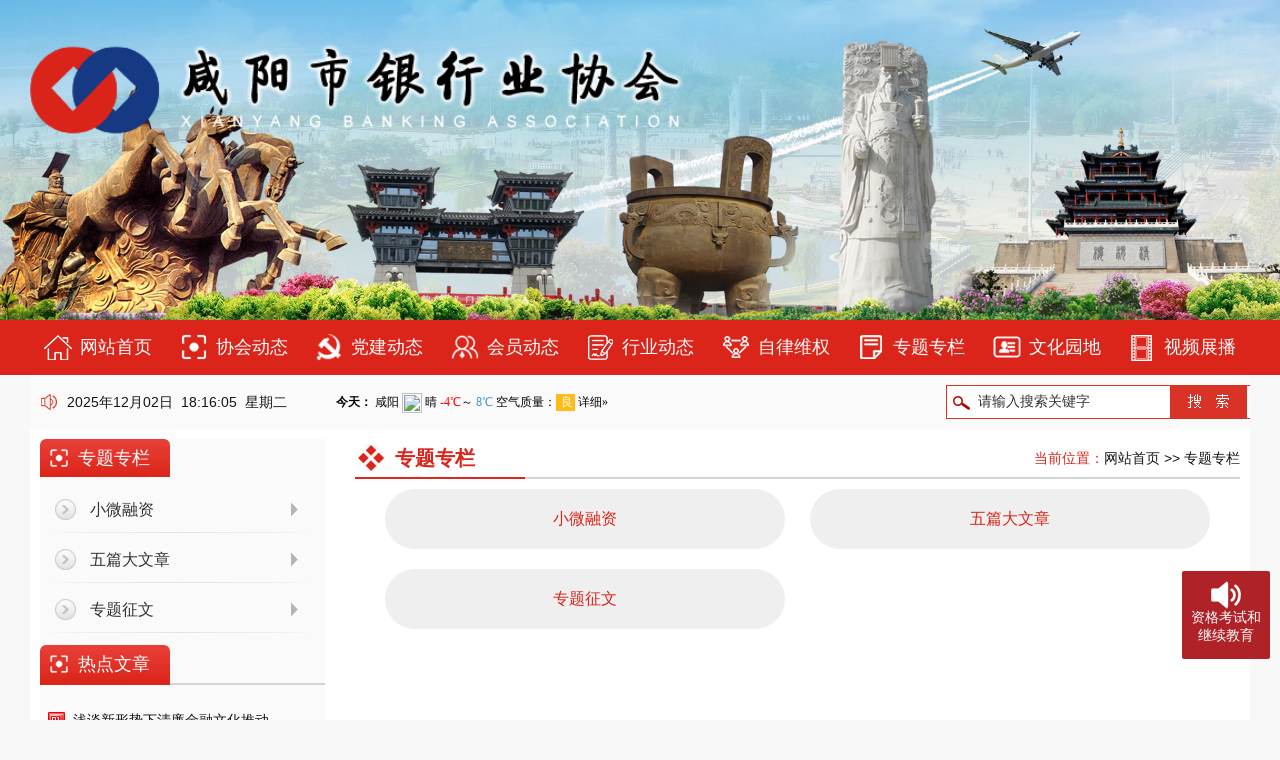

--- FILE ---
content_type: text/html
request_url: http://www.xysyhyxh.cn/info.asp?cid=7
body_size: 8174
content:

<!DOCTYPE html PUBLIC "-//W3C//DTD XHTML 1.0 Transitional//EN" "http://www.w3.org/TR/xhtml1/DTD/xhtml1-transitional.dtd">
<html xmlns="http://www.w3.org/1999/xhtml" lang="zh-cn" xml:lang="zh-cn">
<head>

<title>专题专栏-咸阳市银行业协会</title>
<meta http-equiv="Content-Type" content="text/html; charset=gb2312" />
<meta name="keywords" content="专题专栏,银行协会,,咸阳银行协会,咸阳银行业协会,咸阳市银行业协会">
<meta name="description" content="咸阳市银行业协会是由咸阳市、杨凌农业高新技术示范区辖内银行业机构自愿结成的地方性行业协会，是非营利性的银行业自律性组织。 本会会员分布和活动地域为咸阳市、杨凌农业高新技术示范区辖内。本会英文名称： XIANYANG  BANGKING ASSOCIATION ，缩写：XYBA。">
<link href="css.css" rel="stylesheet" type="text/css">
</head>
<body>
<script language="javascript">
function moveChange(tdid)  //念儿编写 2008.4.7 
{
  for (var i=1;i<10; i++)
  {
    eval("td"+i).style.background="";
	eval("ta"+i).style.display="none";
  }
  eval("td"+tdid).style.background="url('')";
  eval("ta"+tdid).style.display="";
}
function MM_findObj(n, d) { //v4.0
  var p,i,x;  if(!d) d=document; if((p=n.indexOf("?"))>0&&parent.frames.length) {
    d=parent.frames[n.substring(p+1)].document; n=n.substring(0,p);}
  if(!(x=d[n])&&d.all) x=d.all[n]; for (i=0;!x&&i<d.forms.length;i++) x=d.forms[i][n];
  for(i=0;!x&&d.layers&&i<d.layers.length;i++) x=MM_findObj(n,d.layers[i].document);
  if(!x && document.getElementById) x=document.getElementById(n); return x;
}

function MM_showHideLayers() { //v3.0
  var i,p,v,obj,args=MM_showHideLayers.arguments;
  for (i=0; i<(args.length-2); i+=3) if ((obj=MM_findObj(args[i]))!=null) { v=args[i+2];
    if (obj.style) { obj=obj.style; v=(v=='show')?'visible':(v='hide')?'hidden':v; }
    obj.visibility=v; }
}
function setTab(name,cursel,n)
{
	for(i=1;i<=n;i++)
        {
		var menu=document.getElementById(name+i);
		var con=document.getElementById("con_"+name+"_"+i);
		menu.className=i==cursel?"hover":"";
		con.style.display=i==cursel?"block":"none";
	}
}
</script>
<div class="headtop">
<table width="1220" border="0" align="center" cellpadding="0" cellspacing="0">
  <tr>
    <td height="0" align="center" valign="top">
      <div id="fa" style="position:absolute; width:1200px; height:1px; z-index:1111"> 
        <div id="m1" style="position:absolute; left:0px; top:40px; z-index:6;">
            <img src="images/top_logo.png" width="667" height="100" border="0">
        </div>

        <div id="m2" style="position:absolute; right:0px; top:150px; z-index:6;">
          <object classid="clsid:D27CDB6E-AE6D-11cf-96B8-444553540000" codebase="http://download.macromedia.com/pub/shockwave/cabs/flash/swflash.cab#version=6,0,29,0" width="600" height="180">
            <param name="movie" value="images/top_ad.swf" />
            <param name="quality" value="high" />
            <param name="wmode" value="transparent" />
            <embed src="images/top_ad.swf" wmode="transparent" quality="high" pluginspage="http://www.macromedia.com/go/getflashplayer" type="application/x-shockwave-flash" width="600" height="180"></embed>
        </object>
        </div>
      </div>
    </td>
  </tr>
</table>
<img src="images/top.jpg" style="width:100%;height:auto;"/>
</div>

<table width="100%" align="center" border="0" cellpadding="0" cellspacing="0" bgcolor="#db251a">
  <tr>
    <td align="center" valign="top">
<table width="1220" align="center" border="0" cellpadding="0" cellspacing="0">
  <tr>

    <td width="136" align="center" id="td1" onMouseOver="moveChange('1'); MM_showHideLayers('mu1','','show')" onMouseOut="MM_showHideLayers('mu1','','hide')"><a href="index.asp" class="bai" title="网站首页">
      <table border="0" cellspacing="0" cellpadding="0">
        <tr>
          <td><img src="images/ico-1.png" width="28" height="28"></td>
          <td width="8"></td>
          <td class="bai">网站首页</td>
        </tr>
      </table>
</a></td>

    <td width="135" align="center" id="td2" onMouseOver="moveChange('2'); MM_showHideLayers('mu2','','show')" onMouseOut="MM_showHideLayers('mu2','','hide')"><a href="info.asp?cid=2" class="bai" title="协会动态">
      <table border="0" cellspacing="0" cellpadding="0">
        <tr>
          <td><img src="images/ico-2.png" width="28" height="28"></td>
          <td width="8"></td>
          <td class="bai">协会动态</td>
        </tr>
      </table>
</a></td>

    <td width="136" align="center" id="td3" onMouseOver="moveChange('3'); MM_showHideLayers('mu3','','show')" onMouseOut="MM_showHideLayers('mu3','','hide')"><a href="info.asp?cid=3" class="bai" title="党建动态">
      <table border="0" cellspacing="0" cellpadding="0">
        <tr>
          <td><img src="images/ico-3.png" width="28" height="28"></td>
          <td width="8"></td>
          <td class="bai">党建动态</td>
        </tr>
      </table>
</a></td>

    <td width="135" align="center" id="td4" onMouseOver="moveChange('4'); MM_showHideLayers('mu4','','show')" onMouseOut="MM_showHideLayers('mu4','','hide')"><a href="info.asp?cid=4" class="bai" title="会员动态">
      <table border="0" cellspacing="0" cellpadding="0">
        <tr>
          <td><img src="images/ico-4.png" width="28" height="28"></td>
          <td width="8"></td>
          <td class="bai">会员动态</td>
        </tr>
      </table>
</a></td>

    <td width="136" align="center" id="td5" onMouseOver="moveChange('5'); MM_showHideLayers('mu5','','show')" onMouseOut="MM_showHideLayers('mu5','','hide')"><a href="info.asp?cid=5" class="bai" title="行业动态">
      <table border="0" cellspacing="0" cellpadding="0">
        <tr>
          <td><img src="images/ico-5.png" width="28" height="28"></td>
          <td width="8"></td>
          <td class="bai">行业动态</td>
        </tr>
      </table>
</a></td>

    <td width="135" align="center" id="td6" onMouseOver="moveChange('6'); MM_showHideLayers('mu6','','show')" onMouseOut="MM_showHideLayers('mu6','','hide')"><a href="info.asp?cid=6" class="bai" title="自律维权">
      <table border="0" cellspacing="0" cellpadding="0">
        <tr>
          <td><img src="images/ico-6.png" width="28" height="28"></td>
          <td width="8"></td>
          <td class="bai">自律维权</td>
        </tr>
      </table>
</a></td>

    <td width="136" align="center" id="td7" onMouseOver="moveChange('7'); MM_showHideLayers('mu7','','show')" onMouseOut="MM_showHideLayers('mu7','','hide')"><a href="info.asp?cid=7" class="bai" title="专题专栏">
      <table border="0" cellspacing="0" cellpadding="0">
        <tr>
          <td><img src="images/ico-7.png" width="28" height="28"></td>
          <td width="8"></td>
          <td class="bai">专题专栏</td>
        </tr>
      </table>
</a></td>

    <td width="135" align="center" id="td8" onMouseOver="moveChange('8'); MM_showHideLayers('mu8','','show')" onMouseOut="MM_showHideLayers('mu8','','hide')"><a href="info.asp?cid=8" class="bai" title="文化园地">
      <table border="0" cellspacing="0" cellpadding="0">
        <tr>
          <td><img src="images/ico-8.png" width="28" height="28"></td>
          <td width="8"></td>
          <td class="bai">文化园地</td>
        </tr>
      </table>
</a></td>

    <td width="136" align="center" id="td9" onMouseOver="moveChange('9'); MM_showHideLayers('mu9','','show')" onMouseOut="MM_showHideLayers('mu9','','hide')"><a href="info.asp?cid=9" class="bai" title="视频展播">
      <table border="0" cellspacing="0" cellpadding="0">
        <tr>
          <td><img src="images/ico-9.png" width="28" height="28"></td>
          <td width="8"></td>
          <td class="bai">视频展播</td>
        </tr>
      </table>
</a></td>

  </tr>
</table>
            <table width="1220" align="center" border="0" cellpadding="0" cellspacing="0">
              <tr>
                 <td height="0" align="left" valign="top">
                  <div id="ta1" style="display:none"></div>
                  <div id="ta2" style="display:none"></div>
                  <div id="ta3" style="display:none"></div>
                  <div id="ta4" style="display:none"></div>
                  <div id="ta5" style="display:none"></div>
                  <div id="ta6" style="display:none"></div>
                  <div id="ta7" style="display:none"></div>
                  <div id="ta8" style="display:none"></div>
                  <div id="ta9" style="display:none"></div>
           <div id="father" style="position:absolute; width:700px; height:1px; z-index:1111"> 


              <div id="mu2" style="position:absolute; left:136px; top:0px; z-index:6; visibility: hidden" onMouseOver="MM_showHideLayers('mu2','','show')" onMouseOut="MM_showHideLayers('mu2','','hide')">

                <table width="135" align="center" border="0" cellspacing="0" cellpadding="0" bgcolor="#db251a">
                  <tr>
                    <td bgcolor="#DFF0D1" height="1"></td>
                  </tr>

                  <tr>
                    <td height="40" align="center"><a href="info.asp?xid=1" title="协会概况" class="menu_zi">协会概况</a></td>
                  </tr>
                  <tr>
                    <td bgcolor="#DFF0D1" height="1"></td>
                  </tr>

                  <tr>
                    <td height="40" align="center"><a href="info.asp?xid=2" title="协会要闻" class="menu_zi">协会要闻</a></td>
                  </tr>
                  <tr>
                    <td bgcolor="#DFF0D1" height="1"></td>
                  </tr>

                  <tr>
                    <td height="40" align="center"><a href="info.asp?xid=3" title="重要发文" class="menu_zi">重要发文</a></td>
                  </tr>
                  <tr>
                    <td bgcolor="#DFF0D1" height="1"></td>
                  </tr>

                  <tr>
                    <td height="40" align="center"><a href="info.asp?xid=4" title="公告栏" class="menu_zi">公告栏</a></td>
                  </tr>
                  <tr>
                    <td bgcolor="#DFF0D1" height="1"></td>
                  </tr>

                </table>
              </div>


              <div id="mu3" style="position:absolute; left:271px; top:0px; z-index:6; visibility: hidden" onMouseOver="MM_showHideLayers('mu3','','show')" onMouseOut="MM_showHideLayers('mu3','','hide')">

                <table width="136" align="center" border="0" cellspacing="0" cellpadding="0" bgcolor="#db251a">
                  <tr>
                    <td bgcolor="#DFF0D1" height="1"></td>
                  </tr>

                  <tr>
                    <td height="40" align="center"><a href="info.asp?xid=5" title="党建工作" class="menu_zi">党建工作</a></td>
                  </tr>
                  <tr>
                    <td bgcolor="#DFF0D1" height="1"></td>
                  </tr>

                </table>
              </div>


              <div id="mu4" style="position:absolute; left:407px; top:0px; z-index:6; visibility: hidden" onMouseOver="MM_showHideLayers('mu4','','show')" onMouseOut="MM_showHideLayers('mu4','','hide')">

                <table width="135" align="center" border="0" cellspacing="0" cellpadding="0" bgcolor="#db251a">
                  <tr>
                    <td bgcolor="#DFF0D1" height="1"></td>
                  </tr>

                  <tr>
                    <td height="40" align="center"><a href="info.asp?xid=6" title="会员简讯" class="menu_zi">会员简讯</a></td>
                  </tr>
                  <tr>
                    <td bgcolor="#DFF0D1" height="1"></td>
                  </tr>

                </table>
              </div>


              <div id="mu5" style="position:absolute; left:542px; top:0px; z-index:6; visibility: hidden" onMouseOver="MM_showHideLayers('mu5','','show')" onMouseOut="MM_showHideLayers('mu5','','hide')">

                <table width="136" align="center" border="0" cellspacing="0" cellpadding="0" bgcolor="#db251a">
                  <tr>
                    <td bgcolor="#DFF0D1" height="1"></td>
                  </tr>

                  <tr>
                    <td height="40" align="center"><a href="info.asp?xid=7" title="监管动态" class="menu_zi">监管动态</a></td>
                  </tr>
                  <tr>
                    <td bgcolor="#DFF0D1" height="1"></td>
                  </tr>

                  <tr>
                    <td height="40" align="center"><a href="info.asp?xid=8" title="政策法规" class="menu_zi">政策法规</a></td>
                  </tr>
                  <tr>
                    <td bgcolor="#DFF0D1" height="1"></td>
                  </tr>

                </table>
              </div>


              <div id="mu6" style="position:absolute; left:678px; top:0px; z-index:6; visibility: hidden" onMouseOver="MM_showHideLayers('mu6','','show')" onMouseOut="MM_showHideLayers('mu6','','hide')">

                <table width="135" align="center" border="0" cellspacing="0" cellpadding="0" bgcolor="#db251a">
                  <tr>
                    <td bgcolor="#DFF0D1" height="1"></td>
                  </tr>

                  <tr>
                    <td height="40" align="center"><a href="info.asp?xid=12" title="内控合规" class="menu_zi">内控合规</a></td>
                  </tr>
                  <tr>
                    <td bgcolor="#DFF0D1" height="1"></td>
                  </tr>

                  <tr>
                    <td height="40" align="center"><a href="info.asp?xid=14" title="文明服务" class="menu_zi">文明服务</a></td>
                  </tr>
                  <tr>
                    <td bgcolor="#DFF0D1" height="1"></td>
                  </tr>

                  <tr>
                    <td height="40" align="center"><a href="info.asp?xid=25" title="金融消保" class="menu_zi">金融消保</a></td>
                  </tr>
                  <tr>
                    <td bgcolor="#DFF0D1" height="1"></td>
                  </tr>

                </table>
              </div>


              <div id="mu7" style="position:absolute; left:770px; top:0px; z-index:6; visibility: hidden" onMouseOver="MM_showHideLayers('mu7','','show')" onMouseOut="MM_showHideLayers('mu7','','hide')">

                <table width="220" align="center" border="0" cellspacing="0" cellpadding="0" bgcolor="#db251a">
                  <tr>
                    <td bgcolor="#DFF0D1" height="1"></td>
                  </tr>

                  <tr>
                    <td height="40" align="center"><a href="info.asp?xid=26" title="小微融资" class="menu_zi">小微融资</a></td>
                  </tr>
                  <tr>
                    <td bgcolor="#DFF0D1" height="1"></td>
                  </tr>

                  <tr>
                    <td height="40" align="center"><a href="info.asp?xid=24" title="五篇大文章" class="menu_zi">五篇大文章</a></td>
                  </tr>
                  <tr>
                    <td bgcolor="#DFF0D1" height="1"></td>
                  </tr>

                  <tr>
                    <td height="40" align="center"><a href="info.asp?xid=23" title="专题征文" class="menu_zi">专题征文</a></td>
                  </tr>
                  <tr>
                    <td bgcolor="#DFF0D1" height="1"></td>
                  </tr>

                </table>
              </div>


              <div id="mu8" style="position:absolute; left:949px; top:0px; z-index:6; visibility: hidden" onMouseOver="MM_showHideLayers('mu8','','show')" onMouseOut="MM_showHideLayers('mu8','','hide')">

                <table width="135" align="center" border="0" cellspacing="0" cellpadding="0" bgcolor="#db251a">
                  <tr>
                    <td bgcolor="#DFF0D1" height="1"></td>
                  </tr>

                  <tr>
                    <td height="40" align="center"><a href="info.asp?xid=16" title="员工风采" class="menu_zi">员工风采</a></td>
                  </tr>
                  <tr>
                    <td bgcolor="#DFF0D1" height="1"></td>
                  </tr>

                </table>
              </div>


              <div id="mu9" style="position:absolute; left:1084px; top:0px; z-index:6; visibility: hidden" onMouseOver="MM_showHideLayers('mu9','','show')" onMouseOut="MM_showHideLayers('mu9','','hide')">

                <table width="136" align="center" border="0" cellspacing="0" cellpadding="0" bgcolor="#db251a">
                  <tr>
                    <td bgcolor="#DFF0D1" height="1"></td>
                  </tr>

                  <tr>
                    <td height="40" align="center"><a href="info.asp?xid=18" title="视频展播" class="menu_zi">视频展播</a></td>
                  </tr>
                  <tr>
                    <td bgcolor="#DFF0D1" height="1"></td>
                  </tr>

                </table>
              </div>

           </div>
          </td>
        </tr>
      </table>
    </td>
  </tr>
</table>

<table width="1220" align="center" border="0" cellpadding="0" cellspacing="0" bgcolor="#ffffff">
  <tr>
    <td align="center" valign="top"  bgcolor="#fafafa">
      <table width="1220" height="34" align="center" border="0" cellpadding="0" cellspacing="0">
        <tr>
          <td colspan="5" height="10"></td>
        </tr>
        <tr>
          <td width="40" height="34" align="center"><img src="images/gonggao.png" width="16" height="16" border="0"></td>
          <td width="290" height="34" style="font-size:14px;"><div id="showtime"></div><script src="js/times.js" type="text/javascript"></script></td>
          <td width="620"><iframe width="450" scrolling="no" height="24" frameborder="0" allowtransparency="true" src="http://i.tianqi.com/index.php?c=code&id=40&py=xianyang&icon=1&num=3"></iframe></td>
          <td width="10" align="left"></td>
          <td width="300" align="right">
            <table width="300" height="34"  border="0" cellspacing="0" cellpadding="0" background="images/so_bg.jpg">
              <form name="form1" method="get" action="search.asp">
              <tr>
                <td width="30"><img src="images/spacer.gif" border="0" width="30" height="34"></td>
                <td width="190"><input type="text" name="key" style="width:190px; height:24px; background:#ffffff; border:0; font-size:14px;PADDING-top: 2px;color:#333333;" onFocus="if(this.value=='请输入搜索关键字') this.value='';" onBlur="if(this.value=='') this.value='请输入搜索关键字'" value="请输入搜索关键字"></td>
                <td width="2"><img src="images/spacer.gif" border="0" width="2" height="34"></td>
                <td width="78"><input type="image" name="Submit" src="images/spacer.gif" width="78" height="34"></td>
              </tr>
              </form>
            </table>
          </td>
        </tr>
        <tr>
          <td colspan="5" height="10"></td>
        </tr>
      </table>
    </td>
  </tr>
</table>

<table width="1220" align="center" border="0" cellpadding="10" cellspacing="0" bgcolor="#ffffff">
  <tr>
    <td align="center" valign="top">

      <table width="1200" align="center" border="0" cellpadding="0" cellspacing="0" bgcolor="#ffffff">
        <tr>
          <td width="285" valign="top" bgcolor="#fafafa">

                  <table width="100%" border="0" cellspacing="0" cellpadding="0" align="center">
                    <tr>
                      <td width="130" height="38" align="center" background="images/dh_bg.png">
                         <table width="100%" cellspacing="0" cellpadding="0" align="center">
                           <tr>
                             <td width="38" align="center"><img src="images/ico-2.png" width="20" height="20" border="0"/></td>
                             <td align="left" class="biao5">专题专栏</td>
                           </tr>
                         </table>
                      </td>
                      <td align="right"></td>
                    </tr>
                    <tr>
                      <tdwidth="130" height="2" bgcolor="#db251a"></td>
                      <td bgcolor="#D4D4D4"></td>
                    </tr>
                    <tr>
                      <td height="8" colspan="2"></td>
                    </tr>
                  </table>

            <table width="285" align="center" border="0" cellspacing="0" cellpadding="0">

              <tr>
                <td align="center" valign="top" class="text_out5" onMouseOver="this.className='text_over5';" onMouseOut="this.className='text_out5';" onClick="window.location.href='info.asp?xid=26'">
                  <table width="100%" align="center" border="0" cellspacing="0" cellpadding="0">
                    <tr>
                      <td width="50" height="50" align="center"><img src="images/ico1.png" border="0" width="21" height="21"></td>
                      <td align="left"><a href="info.asp?xid=26" alt="专题专栏" class="bai4">小微融资</a></td>
                    </tr>
                  </table>
                </td>
              </tr>

              <tr>
                <td align="center" valign="top" class="text_out5" onMouseOver="this.className='text_over5';" onMouseOut="this.className='text_out5';" onClick="window.location.href='info.asp?xid=24'">
                  <table width="100%" align="center" border="0" cellspacing="0" cellpadding="0">
                    <tr>
                      <td width="50" height="50" align="center"><img src="images/ico1.png" border="0" width="21" height="21"></td>
                      <td align="left"><a href="info.asp?xid=24" alt="专题专栏" class="bai4">五篇大文章</a></td>
                    </tr>
                  </table>
                </td>
              </tr>

              <tr>
                <td align="center" valign="top" class="text_out5" onMouseOver="this.className='text_over5';" onMouseOut="this.className='text_out5';" onClick="window.location.href='info.asp?xid=23'">
                  <table width="100%" align="center" border="0" cellspacing="0" cellpadding="0">
                    <tr>
                      <td width="50" height="50" align="center"><img src="images/ico1.png" border="0" width="21" height="21"></td>
                      <td align="left"><a href="info.asp?xid=23" alt="专题专栏" class="bai4">专题征文</a></td>
                    </tr>
                  </table>
                </td>
              </tr>

            </table>
            <table width="100%" border="0" align="center" cellpadding="0" cellspacing="0">
              <tr>
                <td height="10"></td>
              </tr>
            </table>
                  <table width="100%" border="0" cellspacing="0" cellpadding="0" align="center">
                    <tr>
                      <td width="130" height="38" align="center" background="images/dh_bg.png">
                         <table width="130" cellspacing="0" cellpadding="0" align="center">
                           <tr>
                             <td width="38" align="center"><img src="images/ico-2.png" width="20" height="20" border="0"/></td>
                             <td align="left" class="biao5">热点文章</td>
                           </tr>
                         </table>
                      </td>
                      <td align="right"></td>
                    </tr>
                    <tr>
                      <td width="130" height="2" bgcolor="#db251a"></td>
                      <td bgcolor="#D4D4D4"></td>
                    </tr>
                    <tr>
                      <td height="8" colspan="2"></td>
                    </tr>
                  </table>
	    <table width="98%" align="center" border="0" cellspacing="0" cellpadding="0">
              <tr>  

              </tr>
            </table>
            <table width="100%" border="0" align="center" cellpadding="0" cellspacing="0">
              <tr>
                <td height="5"></td>
              </tr>
            </table>
            <table width="280" align="center" border="0" cellpadding="0" cellspacing="5">

               <tr> 
                 <td width="20" height="34"><img src="images/n1.gif" width="17" height="15" border="0"></td>
                 <td align="left"><a href="infodisp.asp?id=765">浅谈新形势下清廉金融文化推动...</a></td>
               </tr>


               <tr> 
                 <td width="20" height="34"><img src="images/n2.gif" width="17" height="15" border="0"></td>
                 <td align="left"><a href="infodisp.asp?id=658">推进清廉文化建设，塑造清廉金...</a></td>
               </tr>


               <tr> 
                 <td width="20" height="34"><img src="images/n3.gif" width="17" height="15" border="0"></td>
                 <td align="left"><a href="infodisp.asp?id=659">构建清廉文化体系 落实防腐保...</a></td>
               </tr>


               <tr> 
                 <td width="20" height="34"><img src="images/n4.gif" width="17" height="15" border="0"></td>
                 <td align="left"><a href="infodisp.asp?id=766">培植清廉文化 打造清廉银行</a></td>
               </tr>


               <tr> 
                 <td width="20" height="34"><img src="images/n5.gif" width="17" height="15" border="0"></td>
                 <td align="left"><a href="infodisp.asp?id=662">对清廉金融文化建设工作思路的...</a></td>
               </tr>


               <tr> 
                 <td width="20" height="34"><img src="images/n6.gif" width="17" height="15" border="0"></td>
                 <td align="left"><a href="infodisp.asp?id=661">强化廉政执纪监督 开展清廉文...</a></td>
               </tr>


               <tr> 
                 <td width="20" height="34"><img src="images/n7.gif" width="17" height="15" border="0"></td>
                 <td align="left"><a href="infodisp.asp?id=660">抓清廉文化建设 促高质发展跃...</a></td>
               </tr>


               <tr> 
                 <td width="20" height="34"><img src="images/n8.gif" width="17" height="15" border="0"></td>
                 <td align="left"><a href="infodisp.asp?id=1267">“崇勤尚廉话作风”主题征文（...</a></td>
               </tr>


               <tr> 
                 <td width="20" height="34"><img src="images/n9.gif" width="17" height="15" border="0"></td>
                 <td align="left"><a href="infodisp.asp?id=1279">“崇勤尚廉话作风”主题征文（...</a></td>
               </tr>


               <tr> 
                 <td width="20" height="34"><img src="images/n10.gif" width="17" height="15" border="0"></td>
                 <td align="left"><a href="infodisp.asp?id=1289">“崇勤尚廉话作风”主题征文（...</a></td>
               </tr>

 
            </table>

          </td>

          <td width="30"></td>

          <td width="885" align="center" valign="top">
            <table width="100%" align="center" border="0" cellspacing="0" cellpadding="0">
              <tr>
                <td height="40" align="center" valign="top">
                   <table width="885" border="0" cellspacing="0" cellpadding="0" align="center">
                     <tr> 
                       <td width="40" height="38" align="left"><img src="images/dot01.jpg" width="33" height="28"></td>
                       <td align="left" class="biao7">专题专栏</td>
                       <td align="right" style="line-height: 38px;">
      
<span style="color: #db251a;">当前位置：</span><a href="http://www.xysyhyxh.cn">网站首页</a> &gt;&gt; <a href="info.asp?cid=7">专题专栏</a></td>
                     </tr>
                   </table>
                   <table width="885" border="0" cellspacing="0" cellpadding="0" align="center" bgcolor="#D4D4D4">
                     <tr>
                       <td width="170" height="2" bgcolor="#db251a"></td>
                       <td width="715"></td>
                     </tr>
                   </table>
                </td>
              </tr>
              <tr>
                <td height="10"></td>
              </tr>
              <tr>
                <td align="center" valign="top">
                  <table width="100%" align="center" border="0" cellspacing="0" cellpadding="0">
                    <tr>
                      <td height="450" align="center" valign="top">



            <table width="96%" align="center" border="0" cellpadding="0" cellspacing="0">

              <tr>

              <td height="80" align="center" valign="top">
                <table width="90%" align="Center" border="0" cellpadding="0" cellspacing="0">
                  <tr>
                    <td align="Center"><a  href="info.asp?xid=26"><div class="btn">小微融资</div></a></td>
                  </tr>
                </table>
              </td>

              <td height="80" align="center" valign="top">
                <table width="90%" align="Center" border="0" cellpadding="0" cellspacing="0">
                  <tr>
                    <td align="Center"><a  href="info.asp?xid=24"><div class="btn">五篇大文章</div></a></td>
                  </tr>
                </table>
              </td>


            </tr>

              <tr>

              <td height="80" align="center" valign="top">
                <table width="90%" align="Center" border="0" cellpadding="0" cellspacing="0">
                  <tr>
                    <td align="Center"><a  href="info.asp?xid=23"><div class="btn">专题征文</div></a></td>
                  </tr>
                </table>
              </td>


            </tr>

            </table>



                      </td>
                    </tr>
                  </table>

                </td>
              </tr>
              <tr>
                <td height="10"></td>
              </tr>
            </table>
          </td>

        </tr>
      </table>

    </td>
  </tr>
</table>


<table width="100%" align="center" border="0" cellpadding="0" cellspacing="0" bgcolor="#db251a">
  <tr>
    <td>
      <table width="1220" align="center" border="0" cellpadding="0" cellspacing="0">
        <tr>
          <td height="25"></td>
        </tr>
      </table>
      <table width="1220" align="center" border="0" cellpadding="0" cellspacing="0">
        <tr>
          <td width="990" align="center" valign="top">
            <table width="990" align="center" border="0" cellpadding="0" cellspacing="0">
              <tr>
                <td height="40" align="left" valign="top"><span style="width:120px;height: 32px; line-height: 32px; background: #ffffff;border: 0; color: #db251a;font-family:微软雅黑,宋体; font-size: 17px; border-radius: 15px;text-align: center;display: block;">友情链接</span></td>
              </tr>
              <tr>
                <td height="80" align="left" valign="top">

                         <table width="100%" align="center" border="0" cellpadding="0" cellspacing="0">

                            <tr>
 
                              <td height="66" align="center"><a href="http://www.pbc.gov.cn/" target="_blank"><img src="uploadfile/201610141655345369.jpg" width="154" height="52" border="0" alt="中国人民银行" class="form2"></a></td>
 
                              <td height="66" align="center"><a href="http://www.cbrc.gov.cn/" target="_blank"><img src="uploadfile/201610141656155679.jpg" width="154" height="52" border="0" alt="中国银监会" class="form2"></a></td>
 
                              <td height="66" align="center"><a href="http://www.china-cba.net/" target="_blank"><img src="uploadfile/201610141657018337.jpg" width="154" height="52" border="0" alt="中国银行业协会" class="form2"></a></td>
 
                              <td height="66" align="center"><a href="http://www.sxyhxh.com/" target="_blank"><img src="uploadfile/201610141657384484.jpg" width="154" height="52" border="0" alt="陕西省银行业协会" class="form2"></a></td>
 
                              <td height="66" align="center"><a href="http://www.hzyhyxh.com/" target="_blank"><img src="uploadfile/201610141659216824.jpg" width="154" height="52" border="0" alt="汉中银行业协会" class="form2"></a></td>
 
                              <td height="66" align="center"><a href="http://www.ankang-bank.com/" target="_blank"><img src="uploadfile/201610141701087702.jpg" width="154" height="52" border="0" alt="安康银行业协会" class="form2"></a></td>
  
                            </tr>

                            <tr>
 
                              <td height="66" align="center"><a href="http://www.slsyhyxh.cn/" target="_blank"><img src="uploadfile/201610141702273582.jpg" width="154" height="52" border="0" alt="商洛银行业协会" class="form2"></a></td>
 
                              <td height="66" align="center"><a href="http://www.yhyxh.cn/" target="_blank"><img src="uploadfile/201610141703434440.jpg" width="154" height="52" border="0" alt="榆林银行业协会" class="form2"></a></td>
  
                            </tr>


                           <tr> 
                             <td height="5"></td>
                           </tr>
                         </table>

                </td>
              </tr>
            </table>
          </td>
          <td width="59"></td>
          <td width="1" bgcolor="#cccccc"></td>
          <td width="40"></td>
          <td width="20" align="center"><span style="color: #ffffff;font-family:微软雅黑,宋体; font-size: 14px; line-height: 20px;">关注公众号</span></td>
          <td width="130" align="right">
            <table width="118" border="0" cellpadding="0" cellspacing="0">
              <tr>
                <td height="118" align="center" background="images/ewm_bg.png"><img src="images/ewm_weixin.png" border="0" width="108" height="108"></td>
              </tr>
            </table>
          </td>
        </tr>
      </table>
      <table width="1220" align="center" border="0" cellpadding="0" cellspacing="0">
        <tr>
          <td height="10"></td>
        </tr>
      </table>
     </td>
  </tr>
</table>

<table width="100%" align="center" border="0" cellpadding="0" cellspacing="0" bgcolor="#db251a">
  <tr>
    <td height="1" bgcolor="#cccccc"></td>
  </tr>
  <tr>
    <td height="50" align="center" class="end"><font color="#ffffff"><script language="JavaScript" src="counter.asp"></script></font></td>
  </tr>
  <tr>
    <td height="1" bgcolor="#cccccc"></td>
  </tr>
</table>

<table width="100%" align="center" border="0" cellpadding="0" cellspacing="0" bgcolor="#db251a">
  <tr>
    <td>
      <table width="1220" border="0" align="center" cellpadding="0" cellspacing="0">
        <tr>
          <td height="120" align="center"><div style="color: #FFFFFF;font-size: 14px; line-height: 32px;">

ICP备案号：<a href="http://beian.miit.gov.cn/" target="_blank"  style="color: #FFFFFF;">陕ICP备2021015520号-1</a><br>
咸阳市银行业协会&nbsp;&nbsp;版权所有&nbsp;&copy;&nbsp;2016-2021<br>
地址：陕西省咸阳市民生东路48号&nbsp;&nbsp;&nbsp;&nbsp;邮编：712000&nbsp;&nbsp;&nbsp;&nbsp;电话：029-38012191&nbsp;&nbsp;&nbsp;&nbsp;传真：029-38012192&nbsp;&nbsp;&nbsp;&nbsp;邮箱：xysyhyxh@163.com<br>
<img src='images/button-ipv6-small.png' alt='ipv6 ready' title='ipv6 ready' border='0' /><br>
</div></td>
        </tr>
      </table>
     </td>
  </tr>
</table>

<!--右侧方块客服-->
 <div class="service" >
    <ul>
        <li><a href="https://www.china-cba.net/Index/lists/catid/31.html" target="_blank" ><img src="images/t_m4.png" /><br>资格考试和<br>继续教育</a></li>
    </ul>
</div>
<div style="display: none;">

<a href="https://www.177xz.com/" target="_blank">177下载</a>

</div>
</body>
</html>

--- FILE ---
content_type: text/html
request_url: http://www.xysyhyxh.cn/counter.asp
body_size: 398
content:
document.write('本站自：2016/8/1起IP访问量&nbsp;&nbsp;[ ');document.write('全部：652216个');document.write('&nbsp;本月：360个');document.write('&nbsp;上月：3925个');document.write('&nbsp;今日：6个');document.write('&nbsp;昨日：150个 ]');document.write('&nbsp;&nbsp;运行：3411天');document.write('&nbsp;&nbsp;平均：191个');document.write('&nbsp;&nbsp;在线：1人');

--- FILE ---
content_type: text/css
request_url: http://www.xysyhyxh.cn/css.css
body_size: 4330
content:
body {  margin-top: 0px; margin-right: 0px; margin-bottom: 0px; margin-left: 0px; font-family: "Tahoma", "Verdana", "Arial"; font-size: 12px;  background: url() center top no-repeat; background-color: #f8f8f8; }
td {  font-family: "Tahoma", "Verdana", "Arial"; font-size: 14px; color: #151515;line-height: 24px}
a:link {  font-family: "Tahoma", "Verdana", "Arial"; font-size: 14px; text-decoration: none; color: #151515}
a:visited {  font-family: "Tahoma", "Verdana", "Arial"; font-size: 14px; color: #151515; text-decoration: none}
a:hover { font-family: "Tahoma", "Verdana", "Arial"; font-size: 14px; COLOR:#db251a; text-decoration: nonee}

.headtop{/*background:url(images/top.jpg) center top;height:268px;*/width:100%; }
.headtop object{width:100%; display:block; margin:0 auto;max-width:1920px; max-height:480px;}

.input{border:1px solid #B7B7B7;padding: 1px; background-color:#FFFFFF;}

.bai {width: 100%; height: 55px; line-height: 55px; color: #ffffff; text-decoration: none; font-size: 18px; font-family:微软雅黑,宋体; display: inline-block;}
a.bai {width: 100%; height: 55px; line-height: 55px; color: #ffffff; text-decoration: none; font-size: 18px; font-family:微软雅黑,宋体; display: inline-block;}
a.bai:link {width: 100%; height: 55px; line-height: 55px; color: #ffffff;text-decoration: none;font-size: 18px; font-family:微软雅黑,宋体; display: inline-block;} 
a.bai:visited {width: 100%; height: 55px; line-height: 55px; color: #ffffff;text-decoration: none;font-size: 18px; font-family:微软雅黑,宋体; display: inline-block;} 
a.bai:hover {width: 100%; height: 55px; line-height: 55px; color: #ffffff;text-decoration: none;font-size: 18px; font-family:微软雅黑,宋体;  background-color: #C0221A; display: inline-block;}  

.menu_zi {width: 100%; height: 40px; line-height: 40px; color: #ffffff; text-decoration: none; font-size: 16px; font-family:微软雅黑,宋体; display: inline-block;}
a.menu_zi {width: 100%; height: 40px; line-height: 40px;  color: #ffffff; text-decoration: none; font-size: 16px; font-family:微软雅黑,宋体; display: inline-block;}
a.menu_zi:link {width: 100%; height: 40px; line-height: 40px;  color: #ffffff;text-decoration: none;font-size: 16px; font-family:微软雅黑,宋体; display: inline-block;} 
a.menu_zi:visited {width: 100%; height: 40px; line-height: 40px;  color: #ffffff;text-decoration: none;font-size: 16px; font-family:微软雅黑,宋体; display: inline-block;} 
a.menu_zi:hover {width: 100%; height: 40px; line-height: 40px;  color: #ffffff;text-decoration: none;font-size: 16px; font-family:微软雅黑,宋体; background: #C81111; display: inline-block;}   


.lv2 {color: #5d5d5d; text-decoration: none; font-size: 15px; font-family: Microsoft yahei !important;}
a.lv2 {color: #5d5d5d; text-decoration: none; font-size: 15px; font-family: Microsoft yahei !important;}
a.lv2:link {color: #5d5d5d; text-decoration: none;font-size: 15px; font-family: Microsoft yahei !important;} 
a.lv2:visited {color: #5d5d5d; text-decoration: none;font-size: 15px; font-family: Microsoft yahei !important;} 
a.lv2:hover {color: #db251a; text-decoration: none;font-size: 15px; font-family: Microsoft yahei !important;} 

.lv3 {color: #424242; text-decoration: none; font-size: 17px; font-family:微软雅黑,宋体; font-weight:bold;}
a.lv3 {color: #424242; text-decoration: none; font-size: 17px; font-family:微软雅黑,宋体; font-weight:bold;}
a.lv3:link {color: #424242; text-decoration: none;font-size: 17px; font-family:微软雅黑,宋体; font-weight:bold;} 
a.lv3:visited {color: #424242; text-decoration: none;font-size: 17px; font-family:微软雅黑,宋体; font-weight:bold;} 
a.lv3:hover {color: #db251a; text-decoration: none;font-size: 17px; font-family:微软雅黑,宋体; font-weight:bold;} 

.bai1-1 {width: 100%; height: 25px; line-height: 25px;color: #ffffff; text-decoration: none; font-size: 14px; font-family:微软雅黑,宋体; display: inline-block;}
a.bai1-1 {width: 100%; height: 25px; line-height: 25px; color: #ffffff; text-decoration: none; font-size: 14px; font-family:微软雅黑,宋体; display: inline-block;}
a.bai1-1:link {width: 100%; height: 25px; line-height: 25px; color: #ffffff;text-decoration: none;font-size: 14px; font-family:微软雅黑,宋体; display: inline-block;} 
a.bai1-1:visited {width: 100%;height: 25px; line-height: 25px; color: #ffffff;text-decoration: none;font-size: 14px; font-family:微软雅黑,宋体; display: inline-block;} 
a.bai1-1:hover {width: 100%; height: 25px; line-height: 25px; color: #ffff00;text-decoration: none;font-size: 14px; font-family:微软雅黑,宋体; display: inline-block;} 

.text_line {  font-family: "宋体"; font-size: 14px; line-height: 22px}
.mouse_out {  font-family: "Arial", "Helvetica", "sans-serif"; font-size: 12px; background-color: #A7DDEF}
.mouse_over { font-family: "Arial", "Helvetica", "sans-serif"; font-size: 12px; background-color: #5DC0E2; cursor: hand}

.hand {  cursor: hand}

.content {
	PADDING-RIGHT: 0px; PADDING-LEFT: 0px; FONT-SIZE: 16px; font-family:微软雅黑,宋体; PADDING-BOTTOM: 0px; MARGIN: 0px 0px; COLOR: #000000; LINE-HEIGHT: 180%; PADDING-TOP: 0px
}

.content p{text-indent:2em;}

.content img{display:block;width:700px; margin:0 auto;}

.page {
    clear: both;
    margin: 10px 0px 10px 0px;
    text-align: center;
}
.page .current {
    display: inline-block;
    border: #656565 1px solid;
    font-size: 14px;
    padding: 2px 8px 2px 8px;
    color: #fff;
    margin: 2px;
    background-color: #727272;
}
.page a {
    display: inline-block;
    font-size: 14px;
    border: #dbdbdb 1px solid;
    padding: 2px 8px 2px 8px;
    margin: 2px;
    color: #949494;
    text-decoration: none;
}

.box_news {
	BORDER-RIGHT: #cccccc 1px solid; BORDER-TOP: #cccccc 1px solid; BORDER-LEFT: #cccccc 1px solid; BORDER-BOTTOM: #cccccc 1px solid
}
.left_biao {background: #efefef; border: solid 1px #e4e4e4;}


.title {FONT-SIZE:24px; font-family:微软雅黑,宋体; COLOR:#db251a; }
.form {border: 5px solid #efefef;}
.form2 {border: 1px solid #efefef;}
.in_form1 {border: 5px solid #efefef;}

.text_over4 td{ cursor: hand; background-color: #408ED6; font-family: "微软雅黑,宋体"; font-size: 12px; color: #0FE7FA;}
.text_out4 td { cursor: hand; background-color: #F0F0F0; font-family: "微软雅黑,宋体"; font-size: 12px; color: #0FE7FA;}
.text_over4 span {font-family: "微软雅黑"; font-size: 16px; line-height: 40px;color: #ffffff;}
.text_out4 span {font-family: "微软雅黑"; font-size: 16px; line-height: 40px;color: #4444444;}

.text_over5 { cursor: hand; background: url(images/le-dh-bg2.jpg) center top no-repeat; font-family:"微软雅黑,宋体"; font-size: 16px;line-height: 23px;color: #ffffff;}
.text_out5 { cursor: hand; background: url(images/le-dh-bg1.jpg) center top no-repeat;  font-family:"微软雅黑,宋体"; font-size: 16px; line-height: 23px;color: #0158B1;}
.text_over5 a {font-family:"Microsoft YaHei"; font-size: 16px; line-height: 23px;color: #C20906;}
.text_out5 a { font-family:"Microsoft YaHei"; font-size: 16px; line-height: 23px;color: #333;}

.text_over6 { cursor: hand; background-color: #C91A1D; font-family:"微软雅黑,宋体"; font-size: 13px;line-height: 23px;color: #ffffff;}
.text_out6 { cursor: hand; background-color: #ffffff; font-family:"微软雅黑,宋体"; font-size: 13px;line-height: 23px;color: #000000;}
.text_over6 a {font-family:"Microsoft YaHei"; font-size: 13px; line-height: 23px;color: #ffffff;}
.text_out6 a { font-family:"Microsoft YaHei"; font-size: 13px; line-height: 23px;color: #444444;}

.biao1{FONT-SIZE:20px; line-height: 20px; COLOR:#F08519; font-family: "微软雅黑"; font-weight:bold;}
.biao1-1{FONT-SIZE:20px; COLOR:#333333; font-family: "微软雅黑"; font-weight:bold;}
.biao2{FONT-SIZE:28px; COLOR:#408ED6; font-family: "微软雅黑"; font-weight:bold;}
.biao3{font-family: "微软雅黑"; font-size: 20px; color: #db251a;}
.biao3-1{font-family: "微软雅黑"; font-size: 16px; color: #db251a;}
.biao4{font-family: "微软雅黑"; font-size: 14px; color: #888888;}
.biao5{FONT-SIZE:18px; COLOR:#ffffff; font-family: "微软雅黑";}
.biao6{FONT-SIZE:14px; COLOR:#CCCCCC;}
.biao7{font-family: "微软雅黑"; font-size: 20px; color: #db251a; font-weight:bold;}
.biao8{font-family: "微软雅黑"; font-size: 24px; color: #408ED6;}
.bian1{border:1px dashed #cccccc; width:760px;padding: 8px;}

.end {color: #E8F8FF; font-size: 14px; font-family:"Microsoft YaHei"; letter-spacing: 1pt;}

.btn{bottom:0px;left:0px;width:400px;height:60px;background:#efefef; border:0px solid #fff;line-height:60px;text-align:center;color:#db251a;font-size:16px; font-family: "微软雅黑"; border-radius: 50px;}
.btn{transition-duration: .5s;-ms-transition-duration: .5s;-moz-transition-duration: .5s; -webkit-transition-duration: .5s; }
.btn:hover{background:#db251a;color:#fff;border:0px solid #fff;  border-radius: 50px;}

.btn2{bottom:0px;left:0px;width:280px;height:40px;background:#efefef; border:0px solid #fff;line-height:40px;text-align:center;color:#db251a;font-size:16px; font-family: "微软雅黑"; border-radius: 50px;}
.btn2{transition-duration: .5s;-ms-transition-duration: .5s;-moz-transition-duration: .5s; -webkit-transition-duration: .5s; }
.btn2:hover{background:#db251a;color:#fff;border:0px solid #fff;  border-radius: 50px;}

.Menubox1 {
	PADDING-LEFT: 0px; PADDING-LEFT: 10px; PADDING-TOP: 0px; HEIGHT: 38px
}
.Menubox1 UL {
	PADDING-RIGHT: 0px; PADDING-LEFT: 0px; PADDING-BOTTOM: 0px; MARGIN: 0px; PADDING-TOP: 0px
}
.Menubox1 A {
	COLOR: #373737; font-size: 16px; font-family:"Microsoft YaHei";
}
.Menubox1 LI {
	DISPLAY: block; BACKGROUND: url(images/spacer.gif) no-repeat; FLOAT: left; WIDTH: 70px; CURSOR: pointer; COLOR: #373737; LINE-HEIGHT: 32px; MARGIN-RIGHT: 5px; HEIGHT: 38px; TEXT-ALIGN: center
}

.Menubox1 LI.hover {
	 BACKGROUND: url(images/cn_bg3.png) no-repeat; WIDTH: 70px; COLOR: #db251a; LINE-HEIGHT: 32px; HEIGHT: 38px
}
.Menubox1 LI.hover A {
	COLOR: #db251a
}

.Menubox2 {
	PADDING-LEFT: 0px; PADDING-LEFT: 0px; PADDING-TOP: 0px; HEIGHT: 36px; font-size: 12px;
}
.Menubox2 UL {
	PADDING-RIGHT: 0px; PADDING-LEFT: 0px; PADDING-BOTTOM: 0px; MARGIN: 0px; PADDING-TOP: 0px
}
.Menubox2 A {
	COLOR: #ffffff; font-size: 12px; 
}
.Menubox2 LI {
	DISPLAY: block; BACKGROUND: url(images/cn_bg1.png) no-repeat; FLOAT: left; WIDTH: 110px; CURSOR: pointer; COLOR: #005AA0; LINE-HEIGHT: 30px; MARGIN-RIGHT: 20px; HEIGHT: 36px; TEXT-ALIGN: center
}

.Menubox2 LI.hover {
	 BACKGROUND: url(images/cn_bg2.png) no-repeat; WIDTH: 110px; COLOR: #ffffff; LINE-HEIGHT: 30px; HEIGHT: 36px
}
.Menubox2 LI.hover A {
	COLOR: #ffffff
}

.Menubox3 {
	PADDING-LEFT: 0px; PADDING-LEFT: 0px; PADDING-TOP: 0px; HEIGHT: 66px; font-size: 20px; font-family: "微软雅黑";
}
.Menubox3 UL {
	PADDING-RIGHT: 0px; PADDING-LEFT: 0px; PADDING-BOTTOM: 0px; MARGIN: 0px; PADDING-TOP: 0px
}
.Menubox3 A {
	COLOR: #ffffff; font-size: 20px; font-family: "微软雅黑";
}
.Menubox3 LI {
	DISPLAY: block; BACKGROUND: url(images/cn_bg3.png) no-repeat; FLOAT: left; WIDTH: 152px; CURSOR: pointer; COLOR: #005AA0; MARGIN-RIGHT: 18px; LINE-HEIGHT: 60px;  HEIGHT: 66px; TEXT-ALIGN: center
}

.Menubox3 LI.hover {
	 BACKGROUND: url(images/cn_bg4.png) no-repeat; WIDTH: 152px; COLOR: #ffffff; LINE-HEIGHT: 60px; HEIGHT: 66px
}
.Menubox3 LI.hover A {
	COLOR: #ffffff
}

.Menubox4 {
	PADDING-LEFT: 0px; PADDING-LEFT: 0px; PADDING-TOP: 0px; HEIGHT: 30px; font-size: 16px; font-family: "微软雅黑";
}
.Menubox4 UL {
	PADDING-RIGHT: 0px; PADDING-LEFT: 0px; PADDING-BOTTOM: 0px; MARGIN: 0px; PADDING-TOP: 0px
}
.Menubox4 A {
	COLOR: #ffffff; font-size: 16px; font-family: "微软雅黑";
}
.Menubox4 LI {
	DISPLAY: block; background:#383838; FLOAT: left; WIDTH: 160px; CURSOR: pointer; COLOR: #005AA0; MARGIN-RIGHT: 18px; LINE-HEIGHT: 40px;  HEIGHT: 40px; TEXT-ALIGN: center; border-radius: 50px;
}

.Menubox4 LI.hover {
	 background:#408ED6; WIDTH: 160px; COLOR: #ffffff; LINE-HEIGHT: 40px; HEIGHT: 40px; border-radius: 50px;
}
.Menubox4 LI.hover A {
	COLOR: #ffffff
}

.video {

	background: url(images/video.png) center center no-repeat;
	box-sizing: border-box;
        padding-top: 0px;
        padding-bottom: 0px;
	height: 100%;
	width: 100%;

 }


#focus{width:1200px;height:110px;}
#focus div{position:absolute;width:1200px;height:110px;overflow:hidden;}
#focus img{width:1200px;height:110px;}
#focus #focus_img{display:none;}


ul,li{list-style:none;margin:0; padding:0; font-weight:normal;s}
.flexslider{position:relative;height:350px;overflow:hidden;background:url(images/loading.gif) 50% no-repeat;}
.slides{position:relative;z-index:1;}
.slides li{height:350px;}
.flex-control-nav{position:absolute;bottom:10px;z-index:11;width:1120px;text-align:center; }
.flex-control-nav li{display:inline-block;width:14px;height:14px;margin:0 5px;*display:inline;zoom:1;}
.flex-control-nav a{display:inline-block;width:14px;height:14px;line-height:40px;overflow:hidden;background:url(images/dot.png) right 0 no-repeat;cursor:pointer;}
.flex-control-nav .flex-active{background-position:0 0;}

.slide_container {margin-bottom: 0px; position: relative; float: left; width: 100%;}
.focus-pic{ position:relative; width:700px; height:485px; float: left;}
.focus-pic img{ width:700px; height:485px;}
.focus-pic .shadow .title{width: 260px; height: 45px;padding-left: 30px;padding-top: 20px;}
.focus-pic .shadow .title a{ text-decoration:none; color:#fff; font-size:14px; font-weight:bolder; overflow:hidden; }
.focus-pic .btn{ position:absolute; bottom:34px; left:510px; overflow:hidden; zoom:1;}
.focus-pic .btn a{position:relative; display:inline; width:13px; height:13px; border-radius:7px; margin:0 5px;color:#B0B0B0;font:12px/15px "\5B8B\4F53"; text-decoration:none; text-align:center; outline:0; float:left; background:#D9D9D9;}
.focus-pic .btn a:hover,.focus-pic .btn a.current{  cursor:pointer;background:#2EA2EF;}
.focus-pic .fPic{ position:absolute; left:0px; top:0px; }
.focus-pic .D1fBt{ overflow:hidden; zoom:1;  height:16px; z-index:10; float:right;  }
.focus-pic .shadow{ width:100%; position:absolute; bottom:0; left:0px; z-index:10; height:40px; line-height:40px; background:rgba(0,0,0,0.6); filter:progid:DXImageTransform.Microsoft.gradient( GradientType = 0,startColorstr = '#80000000',endColorstr = '#80000000')\9;  display:block;  text-align:left; }
.focus-pic .shadow a{ text-decoration:none; color:#fff; font-size:17px; overflow:hidden; margin-left:10px; font-family: "\5FAE\8F6F\96C5\9ED1";}
.focus-pic .shadow a:hover{text-decoration:none; color: #0086e6;}
.focus-pic .fcon{ position:relative; width:100%; float:left;  display:none; }
.focus-pic .fcon img{ display:block; }
.focus-pic .fbg{bottom:12px; right:10px; position:absolute; height:21px; text-align:center; z-index: 200; }
.focus-pic .fbg div{margin:6px auto 0;overflow:hidden;zoom:1;height:14px}
.focus-pic .D1fBt a{position:relative; display:inline; width:12px; height:12px; border-radius:7px; margin:0 3px;color:#B0B0B0;font:12px/15px "\5B8B\4F53"; text-decoration:none; text-align:center; outline:0; float:left; background:#D9D9D9; }
.focus-pic .D1fBt .current,.focus-pic .D1fBt a:hover{background:#2EA2EF;}
.focus-pic .D1fBt img{display:none}
.focus-pic .D1fBt i{display:none; font-style:normal; }
.focus-pic .prev,.focus-pic .next{position:absolute;width:40px;height:74px;background: url(images/focus_btn.png) no-repeat; opacity:0.5;}
.focus-pic .prev{top: 50%;margin-top: -37px; left: 0;background-position:0 -74px; cursor:pointer; }
.focus-pic .next{top: 50%;margin-top: -37px; right: 0;  background-position:-40px -74px;  cursor:pointer;}
.focus-pic .prev:hover{  background-position:0 0; opacity:0.8;}
.focus-pic .next:hover{  background-position:-40px 0; opacity:0.8;}

/*浮动客服*/
.service{ width:88px; height:auto; position:fixed; bottom:61px; right:10px; z-index:999;_position: absolute;_top:expression(eval(document.documentElement.scrollTop+document.documentElement.clientHeight-this.offsetHeight-(parseInt(this.currentStyle.marginTop,10)||0)-(parseInt(this.currentStyle.marginBottom,10)||0)));-margin-top:350px;}
.service li{ width:88px; height:88px; margin-top:0px; position: relative;}
.service li a{ display:block;width:88px; height:78px;   PADDING-top: 10px;  background:#af2227; color:#fff; overflow:hidden; border-radius: 2px; text-align: center;}
.service li a:hover{ background:#af2227; color:#fff;}
.service #roll a{background:#af2227;}
.service li a:hover span{display:block; color:#fff;}
.service li span{width:170px; right:51px; top: 0; height: 49px; line-height: 49px; background: #F6A700; color: #fff;text-align: center;font-family:Arial;position: absolute;font-size: 22px;font-weight: bold; display: none;}
.service li .ewm{background:#fff; height:170px; border:5px solid #F6A700;}
.service li .ewm img{width:146px; display:block; overflow:hidden; padding:10px;}
.service li .ewm em{height:40px; line-height:18px; overflow:hidden;  font-family: "Microsoft YaHei";font-size:12px ;font-weight:normal; color:#000;}

--- FILE ---
content_type: application/javascript
request_url: http://www.xysyhyxh.cn/js/times.js
body_size: 746
content:
/**
 * Created by Administrator on 16-9-3.
 */
function showLocale(objD)
{
    var str,colorhead,colorfoot;
    var yy = objD.getYear();
    if(yy<1900) yy = yy+1900;
    var MM = objD.getMonth()+1;
    if(MM<10) MM = '0' + MM;
    var dd = objD.getDate();
    if(dd<10) dd = '0' + dd;
    var hh = objD.getHours();
    if(hh<10) hh = '0' + hh;
    var mm = objD.getMinutes();
    if(mm<10) mm = '0' + mm;
    var ss = objD.getSeconds();
    if(ss<10) ss = '0' + ss;
    var ww = objD.getDay();
    if ( ww==0 ) colorhead="<font color=\"#151515\">";
    if ( ww > 0 && ww < 6 ) colorhead="<font color=\"#151515\">";
    if ( ww==6 ) colorhead="<font color=\"#151515\">";
    if (ww==0) ww="星期日";
    if (ww==1) ww="星期一";
    if (ww==2) ww="星期二";
    if (ww==3) ww="星期三";
    if (ww==4) ww="星期四";
    if (ww==5) ww="星期五";
    if (ww==6) ww="星期六";
    colorfoot="</font>"
    str = colorhead + yy + "年" + MM + "月" + dd + "日&nbsp;&nbsp;" + hh + ":" + mm + ":" + ss + "&nbsp;&nbsp;" + ww + colorfoot;
    return(str);
}
function tick()
{
    var today;
    today = new Date();
    document.getElementById("showtime").innerHTML = showLocale(today);
    window.setTimeout("tick()", 1000);
}
tick();
